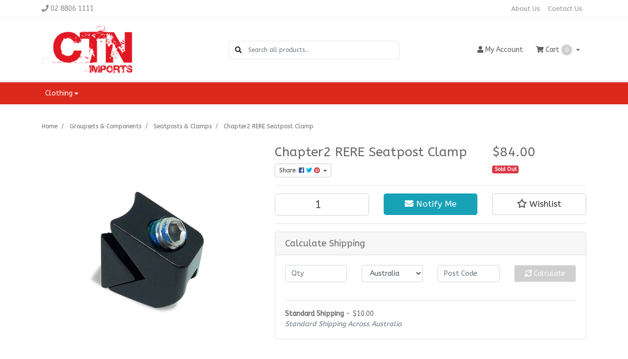

--- FILE ---
content_type: text/html; charset=utf-8
request_url: https://www.ctn.bike/chapter2-rere-seatpost-clamp
body_size: 28965
content:
<!DOCTYPE html>
<html lang="en">
<head itemscope itemtype="http://schema.org/WebSite">
	<meta http-equiv="Content-Type" content="text/html; charset=utf-8"/>
<meta http-equiv="x-ua-compatible" content="ie=edge">
<meta name="keywords" content="Chapter2,Chapter2 RERE Seatpost Clamp"/>
<meta name="description" content="Chapter2 RERE Seatpost Clamp - Chapter2"/>
<meta name="viewport" content="width=device-width, initial-scale=1, shrink-to-fit=no">
<meta name="csrf-token" content="b3d82e1de42574d650b2ab3a32af6f7eb1063a02,7992d5b873f87344d895e98f2ed501c3d823aea2,1768702873"/>
<meta property="og:image" content="https://www.ctn.bike/assets/full/100000SCSTD02.png?20260116052138"/>
<meta property="og:title" content="Chapter2 RERE Seatpost Clamp"/>
<meta property="og:site_name" content="CTN Bike"/>
<meta property="og:type" content="product"/>
<meta property="og:url" content="https://www.ctn.bike/chapter2-rere-seatpost-clamp"/>
<meta property="og:description" content="Chapter2 RERE Seatpost Clamp - Chapter2"/>
<title itemprop='name'>Chapter2 RERE Seatpost Clamp</title>
<link rel="canonical" href="https://www.ctn.bike/chapter2-rere-seatpost-clamp" itemprop="url"/>
<link rel="shortcut icon" href="/assets/favicon_logo.png?1736389079"/>
<!-- Maropost Assets -->
<link rel="dns-prefetch preconnect" href="//assets.netostatic.com">
<link rel="dns-prefetch" href="//use.fontawesome.com">
<link rel="dns-prefetch" href="//google-analytics.com">
<link rel="stylesheet" type="text/css" href="https://use.fontawesome.com/releases/v5.7.2/css/all.css" media="all"/>
<link rel="stylesheet" type="text/css" href="https://cdn.neto.com.au/assets/neto-cdn/jquery_ui/1.12.1/jquery-ui.min.css" media="all"/>
<!--[if lte IE 8]>
	<script type="text/javascript" src="https://cdn.neto.com.au/assets/neto-cdn/html5shiv/3.7.0/html5shiv.js"></script>
	<script type="text/javascript" src="https://cdn.neto.com.au/assets/neto-cdn/respond.js/1.3.0/respond.min.js"></script>
<![endif]-->
<!-- Begin: Script 92 -->
<script src="https://js.stripe.com/v3/"></script>
<!-- End: Script 92 -->


	<link rel="preload" href="/assets/themes/classic/css/app.css?1736389079" as="style">
	<link rel="preload" href="/assets/themes/classic/css/style.css?1736389079" as="style">
	<link class="theme-selector" rel="stylesheet" href="/assets/themes/classic/css/app.css?1736389079" media="all"/>
	<link rel="stylesheet" href="/assets/themes/classic/css/style.css?1736389079" media="all"/>
</head>

<body id="n_product" class="n_classic">
<a href="#main-content" class="sr-only sr-only-focusable">Skip to main content</a>

<header class="mb-4">
	<section class="header-topbar d-none d-md-block">
					<div class="container">
						<div class="row d-none d-sm-flex">
							<div class="col-12 d-flex justify-content-between align-items-center">
								<a href="tel:02 8806 1111"><span class="header-phone d-none d-lg-block mr-5"><i class="fa fa-phone"></i> 02 8806 1111</span></a><nav class="navbar navbar-default navbar-small navbar-expand-md p-0" role="navigation" aria-label="Main Menu">
									<div class="collapse navbar-collapse navbar-responsive-collapse">
										<ul class="navbar-nav justify-content-end"><li class="">
												<a href="/about-us/" class="nav-link ">About Us</a>
												</li><li class="">
												<a href="/form/contact-us/" class="nav-link ">Contact Us</a>
												</li></ul>
									</div>
								</nav>
							</div>
						</div>
					</div>
				</section>
	<section class="container py-3" aria-label="Header container">
		<div class="row align-items-center">
			<div class="d-block d-md-none col-3 col-sm-4">
				<button class="navbar-toggler btn btn-header" type="button" data-toggle="collapse" data-target="#navbarMainMenu" aria-controls="navbarMainMenu" aria-expanded="false" aria-label="Toggle navigation">
					<i class="fa fa-bars fa-lg" aria-hidden="true"></i>
				</button>
			</div>
			<div class="col-6 col-sm-4 col-xl-3 wrapper-logo text-center text-md-left">
				<a href="https://www.ctn.bike" title="CTN Bike">
					<img class="logo" src="/assets/website_logo.png?1736389079" alt="CTN Bike logo"/>
				</a>
			</div>
			<div class="d-block d-md-none col-3 col-sm-4 text-right">
				<a class="navbar-toggler btn btn-header d-sm-inline-block d-md-none" href="https://www.ctn.bike/_mycart?tkn=cart&ts=1768702873883587" aria-label="Shopping cart">
					<i class="fa fa-shopping-cart fa-lg" aria-hidden="true"></i>
					<span class="cart-count" rel="a2c_item_count">0</span>
				</a>
			</div>
			<div class="d-none d-md-block col-md-4 offset-xl-1">
				<div class="header-search pt-2 pt-md-0">
					<form name="productsearch" method="get" action="/" role="search" aria-label="Product search">
							<input type="hidden" name="rf" value="kw"/>
							<div class="input-group">
								<div class="input-group-append">
									<button type="submit" value="Search" class="btn" aria-label="Search site"><i class="fa fa-search" aria-hidden="true"></i></button>
								</div>
								<input class="form-control ajax_search border-0 pl-0" value="" id="name_search" autocomplete="off" name="kw" type="search" aria-label="Input search" placeholder="Search all products..."/>
							</div>
						</form>
					
				</div>
			</div>
			<div class="d-none d-md-flex col-md-4 justify-content-end">
				<a href="https://www.ctn.bike/_myacct" role="button" class="btn btn-header" aria-label="Account"><i class="fa fa-user"></i> <span class="d-none d-lg-inline">My </span> Account</a>
				<div id="header-cart">
					<button type="button" class="btn btn-header dropdown-toggle" data-toggle="dropdown" aria-haspopup="true" aria-expanded="false" aria-label="Shopping cart dropdown">
						<i class="fa fa-shopping-cart" aria-hidden="true"></i> Cart <span rel="a2c_item_count" class="cart-count">0</span>
					</button>
					<ul class="dropdown-menu dropdown-menu-right float-right">
						<li class="box" id="neto-dropdown">
							<div class="body" id="cartcontents"></div>
							<div class="footer"></div>
						</li>
					</ul>
				</div>
			</div>
		</div>
	</section>
	<section class="header-menu">
		<nav class="container navbar navbar-expand-md py-0">
			<div class="collapse navbar-collapse" id="navbarMainMenu">
				<div class="header-search d-block d-md-none mb-2">
					<form name="productsearch" method="get" action="/" role="search" aria-label="Product search">
							<input type="hidden" name="rf" value="kw"/>
							<div class="input-group">
								<div class="input-group-append">
									<button type="submit" value="Search" class="btn" aria-label="Search site"><i class="fa fa-search" aria-hidden="true"></i></button>
								</div>
								<input class="form-control ajax_search border-0 pl-0" value="" id="name_search" autocomplete="off" name="kw" type="search" aria-label="Input search" placeholder="Search all products..."/>
							</div>
						</form>
					
				</div>

				<ul class="lvl1 navbar-desktop navbar-nav navbar-default flex-wrap d-none d-md-flex" role="navigation" aria-label="Main menu"><li class="nav-item dropdown dropdown-hover">
									<a href="https://www.ctn.bike/clothing/" class="nav-link dropdown-toggle" role="button" data-toggle="dropdown" aria-haspopup="true" aria-expanded="false">Clothing</a>
									<ul class="lvl2 dropdown-menu mt-0">
										<li> 
									<a href="https://www.ctn.bike/clothing/bib-knicks-shorts/" class="nuhover dropdown-item">Bib Knicks & Shorts</a>
								</li>
							<li class="dropdown dropdown-hover"> 
									<a href="https://www.ctn.bike/clothing/gloves/" class="nuhover dropdown-item">Gloves</a>
									<ul class="lvl3 dropdown-menu dropdown-menu-horizontal">
										<li>
								<a class="dropdown-item pl-5 pl-sm-4" href="https://www.ctn.bike/clothing/gloves/gloves-short-finger/">Gloves - Short Finger</a>
							</li>
									</ul>
								</li>
							<li class="dropdown dropdown-hover"> 
									<a href="https://www.ctn.bike/clothing/jerseys/" class="nuhover dropdown-item">Jerseys</a>
									<ul class="lvl3 dropdown-menu dropdown-menu-horizontal">
										<li>
								<a class="dropdown-item pl-5 pl-sm-4" href="https://www.ctn.bike/clothing/jerseys/jersey-short-sleeve/">Jersey - Short Sleeve</a>
							</li>
									</ul>
								</li>
							<li> 
									<a href="https://www.ctn.bike/clothing/socks/" class="nuhover dropdown-item">Socks</a>
								</li>
							
									</ul>
								</li>
							</ul>
				<ul class="lvl1 navbar-mobile navbar-nav navbar-default flex-wrap d-md-none" role="navigation" aria-label="Main menu"><li class="nav-item">
									<a data-toggle="collapse" href="#mobMenu226" class="collapsed nav-link" role="button" aria-expanded="false" aria-controls="mobMenu226">Clothing</a>
									<ul id="mobMenu226" class="lvl2 collapse list-unstyled">
										<li class="nav-item">
									<a href="https://www.ctn.bike/clothing/bib-knicks-shorts/" class="nav-link">Bib Knicks & Shorts</a>
								</li>
							<li class="nav-item">
									<a data-toggle="collapse" data-parent="#mobMenu226" href="#mobMenu230" class="collapsed nav-link">Gloves</a>
									<ul id="mobMenu230" class="lvl3 collapse list-unstyled">
										<li class="nav-item">
								<a href="https://www.ctn.bike/clothing/gloves/gloves-short-finger/" class="nav-link">Gloves - Short Finger</a>
							</li>
									</ul>
								</li>
							<li class="nav-item">
									<a data-toggle="collapse" data-parent="#mobMenu226" href="#mobMenu228" class="collapsed nav-link">Jerseys</a>
									<ul id="mobMenu228" class="lvl3 collapse list-unstyled">
										<li class="nav-item">
								<a href="https://www.ctn.bike/clothing/jerseys/jersey-short-sleeve/" class="nav-link">Jersey - Short Sleeve</a>
							</li>
									</ul>
								</li>
							<li class="nav-item">
									<a href="https://www.ctn.bike/clothing/socks/" class="nav-link">Socks</a>
								</li>
							
									</ul>
								</li>
							</ul>
				</div>
		</nav>
	</section>
</header>
<div id="main-content" class="container" role="main">
	<div class="row">
<div class="col-12">
		<nav aria-label="breadcrumb">
					<ol class="breadcrumb" itemscope itemtype="http://schema.org/BreadcrumbList">
						<li class="breadcrumb-item" itemprop="itemListElement" itemscope itemtype="http://schema.org/ListItem">
							<a href="https://www.ctn.bike" itemprop="item"><span itemprop="name">Home</span></a>
							<meta itemprop="position" content="0" />
						</li><li class="breadcrumb-item" itemprop="itemListElement" itemscope itemtype="http://schema.org/ListItem">
							<a href="/groupsets-components/" itemprop="item"><span itemprop="name">Groupsets &amp; Components</span></a>
							<meta itemprop="position" content="1" />
						</li><li class="breadcrumb-item" itemprop="itemListElement" itemscope itemtype="http://schema.org/ListItem">
							<a href="/groupsets-components/seatposts-clamps/" itemprop="item"><span itemprop="name">Seatposts &amp; Clamps</span></a>
							<meta itemprop="position" content="2" />
						</li><li class="breadcrumb-item" itemprop="itemListElement" itemscope itemtype="http://schema.org/ListItem">
							<a href="/chapter2-rere-seatpost-clamp" itemprop="item"><span itemprop="name">Chapter2 RERE Seatpost Clamp</span></a>
							<meta itemprop="position" content="3" />
						</li></ol>
				</nav>

		<div itemscope itemtype="http://schema.org/Product">
			<div class="row">
				<section class="col-12 col-lg-5" role="contentinfo" aria-label="Product images">
					<!-- images template -->
					<div id="_jstl__images"><input type="hidden" id="_jstl__images_k0" value="template"/><input type="hidden" id="_jstl__images_v0" value="aW1hZ2Vz"/><input type="hidden" id="_jstl__images_k1" value="type"/><input type="hidden" id="_jstl__images_v1" value="aXRlbQ"/><input type="hidden" id="_jstl__images_k2" value="onreload"/><input type="hidden" id="_jstl__images_v2" value=""/><input type="hidden" id="_jstl__images_k3" value="content_id"/><input type="hidden" id="_jstl__images_v3" value="185"/><input type="hidden" id="_jstl__images_k4" value="sku"/><input type="hidden" id="_jstl__images_v4" value="100000SCSTD02"/><input type="hidden" id="_jstl__images_k5" value="preview"/><input type="hidden" id="_jstl__images_v5" value="y"/><div id="_jstl__images_r"><div class="main-image text-center mb-3">
	<a href="/assets/full/100000SCSTD02.png?20260116052138" data-lightbox="product-lightbox" data-title="Product main image" rel="product_images">
		<div class="zoom">
			<img src="/assets/full/100000SCSTD02.png?20260116052138" class="d-none" aria-hidden="true">
			<img src="/assets/thumbL/100000SCSTD02.png?20260116052138" rel="itmimg100000SCSTD02" alt="Product main image" border="0" id="main-image" itemprop="image">
		</div>
	</a>
</div>

<div class="row align-items-center">
	
</div></div></div>
				</section>
				<section class="col-12 col-lg-7" role="contentinfo" aria-label="Products information">
					<!-- header template -->
					<div id="_jstl__header"><input type="hidden" id="_jstl__header_k0" value="template"/><input type="hidden" id="_jstl__header_v0" value="aGVhZGVy"/><input type="hidden" id="_jstl__header_k1" value="type"/><input type="hidden" id="_jstl__header_v1" value="aXRlbQ"/><input type="hidden" id="_jstl__header_k2" value="preview"/><input type="hidden" id="_jstl__header_v2" value="y"/><input type="hidden" id="_jstl__header_k3" value="sku"/><input type="hidden" id="_jstl__header_v3" value="100000SCSTD02"/><input type="hidden" id="_jstl__header_k4" value="content_id"/><input type="hidden" id="_jstl__header_v4" value="185"/><input type="hidden" id="_jstl__header_k5" value="onreload"/><input type="hidden" id="_jstl__header_v5" value=""/><div id="_jstl__header_r"><div class="row">
	<meta itemprop="itemCondition" content="NewCondition">
	<meta itemprop="brand" content="Chapter2"/>
	<meta itemprop="sku" content="100000SCSTD02"/>
	<div class="wrapper-product-title col-sm-8">
		<h1 itemprop="name" aria-label="Product Name">
			Chapter2 RERE Seatpost Clamp
		</h1>
		<div id="_jstl__reviews"><input type="hidden" id="_jstl__reviews_k0" value="template"/><input type="hidden" id="_jstl__reviews_v0" value="cmV2aWV3cw"/><input type="hidden" id="_jstl__reviews_k1" value="type"/><input type="hidden" id="_jstl__reviews_v1" value="aXRlbQ"/><input type="hidden" id="_jstl__reviews_k2" value="onreload"/><input type="hidden" id="_jstl__reviews_v2" value=""/><input type="hidden" id="_jstl__reviews_k3" value="content_id"/><input type="hidden" id="_jstl__reviews_v3" value="185"/><input type="hidden" id="_jstl__reviews_k4" value="sku"/><input type="hidden" id="_jstl__reviews_v4" value="100000SCSTD02"/><div id="_jstl__reviews_r"></div></div>

		<div class="dropdown">
			<button class="btn btn-outline-secondary btn-sm dropdown-toggle" type="button" id="dropdownMenu100000SCSTD02" data-toggle="dropdown" aria-controls="shareDropdown100000SCSTD02" aria-label="Share product">
				Share: <i class="fab fa-facebook text-facebook" aria-hidden="true"></i>
				<i class="fab fa-twitter text-twitter" aria-hidden="true"></i>
				<i class="fab fa-pinterest text-pinterest" aria-hidden="true"></i>
				<span class="caret"></span>
			</button>
			<ul id="shareDropdown100000SCSTD02" class="dropdown-menu" aria-labelledby="dropdownMenu100000SCSTD02">
				<li><a class="dropdown-item js-social-share" href="//www.facebook.com/sharer/sharer.php?u=https%3A%2F%2Fwww.ctn.bike%2Fchapter2-rere-seatpost-clamp"><i class="fab fa-facebook text-facebook" aria-hidden="true"></i> Facebook</a></li>
				<li><a class="dropdown-item js-social-share" href="//twitter.com/intent/tweet/?text=Chapter2%20RERE%20Seatpost%20Clamp&amp;url=https%3A%2F%2Fwww.ctn.bike%2Fchapter2-rere-seatpost-clamp"><i class="fab fa-twitter text-twitter" aria-hidden="true"></i> Twitter</a></li>
				<li><a class="dropdown-item js-social-share" href="//www.pinterest.com/pin/create/button/?url=https%3A%2F%2Fwww.ctn.bike%2Fchapter2-rere-seatpost-clamp&amp;media=https%3A%2F%2Fwww.ctn.bike%2Fassets%2Ffull%2F100000SCSTD02.png%3F20260116052138&amp;description=Chapter2%20RERE%20Seatpost%20Clamp"><i class="fab fa-pinterest text-pinterest" aria-hidden="true"></i> Pinterest</a></li>
			</ul>
		</div>
	</div>
	<div itemprop="offers" itemscope itemtype="http://schema.org/Offer" class="wrapper-pricing col-sm-4">
			<link itemprop="url" href="https://www.ctn.bike/chapter2-rere-seatpost-clamp"/>
			<meta itemprop="priceCurrency" content="AUD">
			<div class="h1" itemprop="price" content="84" aria-label="Store Price">
					$84.00
				</div>
				
			<span itemprop="availability" content="http://schema.org/OutOfStock" class="badge badge-danger">Sold Out</span>
			</div>
	</div></div></div>
					<!-- child_products template -->
					<form autocomplete="off" class="variation-wrapper">
	
	
	
	</form>
					<!-- buying_options template -->
						<div id="_jstl__buying_options"><input type="hidden" id="_jstl__buying_options_k0" value="template"/><input type="hidden" id="_jstl__buying_options_v0" value="YnV5aW5nX29wdGlvbnM"/><input type="hidden" id="_jstl__buying_options_k1" value="type"/><input type="hidden" id="_jstl__buying_options_v1" value="aXRlbQ"/><input type="hidden" id="_jstl__buying_options_k2" value="preview"/><input type="hidden" id="_jstl__buying_options_v2" value="y"/><input type="hidden" id="_jstl__buying_options_k3" value="sku"/><input type="hidden" id="_jstl__buying_options_v3" value="100000SCSTD02"/><input type="hidden" id="_jstl__buying_options_k4" value="content_id"/><input type="hidden" id="_jstl__buying_options_v4" value="185"/><input type="hidden" id="_jstl__buying_options_k5" value="onreload"/><input type="hidden" id="_jstl__buying_options_v5" value=""/><div id="_jstl__buying_options_r"><div class="extra-options">
	
	<hr aria-hidden="true"/>

	

	
	
	
	
	<!-- Buying Options -->
	<form class="buying-options" autocomplete="off" role="form" aria-label="Product purchase form">
		<input type="hidden" id="modelU1jbR100000SCSTD02" name="model" value="Chapter2 RERE Seatpost Clamp">
		<input type="hidden" id="thumbU1jbR100000SCSTD02" name="thumb" value="/assets/thumb/100000SCSTD02.png?20260116052138">
		<input type="hidden" id="skuU1jbR100000SCSTD02" name="sku" value="100000SCSTD02">
		<div class="row btn-stack">
			<div class="col-12 col-md-4">
				<label class="sr-only" for="qtyU1jbR100000SCSTD02">Chapter2 RERE Seatpost Clamp quantity field</label>
				<input type="number" min="0" class="form-control qty form-control-lg" id="qtyU1jbR100000SCSTD02" name="qty" aria-label="Chapter2 RERE Seatpost Clamp quantity field" value="1" size="2"/>
			</div>
			<div class="col-12 col-md-4">
				<a href title="Notify Me When Chapter2 RERE Seatpost Clamp Is Back In Stock" class="btn btn-info btn-block btn-lg btn-ajax-loads" data-loading-text="<i class='fa fa-spinner fa-spin' style='font-size: 14px'></i>" data-toggle="modal" data-target="#notifymodal"><i class="fa fa-envelope" aria-hidden="true"></i> Notify Me</a>
				</div>
			<div class="col-12 col-md-4">
				<div class="product-wishlist">
						<span nloader-content-id="L7qY2kfAxlIXEXqPYkMab0H6Qa1gCEh2059MMxJA3HsCK2ZCpkkF0b64MVC-NCGzZ2-VrAxyTfyI6L8bLYAo9M" nloader-content="[base64]" nloader-data="[base64]"></span>
					</div>
				</div>
		</div>
	</form>
	<!-- shipping_calc template -->
		<hr/>
<section class="card" id="shipbox" role="contentinfo" aria-label="Calculate shipping">
	<div class="card-header"><h3 class="mb-0">Calculate Shipping</h3></div>
	<div class="card-body">
		<div class="row btn-stack">
			<!-- postcode search -->
				<div class="col-12 col-md-3">
					<input type="number" id="n_qty" name="n_qty" value="" min="1" class="form-control" placeholder="Qty" aria-label="qty">
				</div>
				<div class="col-12 col-md-3">
					<select id="ship_country" class="form-control" aria-label="Country">
						<option value="AU" selected>Australia</option><option value="AF" >Afghanistan</option><option value="AX" >Aland Islands</option><option value="AL" >Albania</option><option value="DZ" >Algeria</option><option value="AS" >American Samoa</option><option value="AD" >Andorra</option><option value="AO" >Angola</option><option value="AI" >Anguilla</option><option value="AQ" >Antarctica</option><option value="AG" >Antigua and Barbuda</option><option value="AR" >Argentina</option><option value="AM" >Armenia</option><option value="AW" >Aruba</option><option value="AT" >Austria</option><option value="AZ" >Azerbaijan</option><option value="BS" >Bahamas</option><option value="BH" >Bahrain</option><option value="BD" >Bangladesh</option><option value="BB" >Barbados</option><option value="BY" >Belarus</option><option value="BE" >Belgium</option><option value="BZ" >Belize</option><option value="BJ" >Benin</option><option value="BM" >Bermuda</option><option value="BT" >Bhutan</option><option value="BO" >Bolivia, Plurinational State of</option><option value="BQ" >Bonaire, Sint Eustatius and Saba</option><option value="BA" >Bosnia and Herzegovina</option><option value="BW" >Botswana</option><option value="BV" >Bouvet Island</option><option value="BR" >Brazil</option><option value="IO" >British Indian Ocean Territory</option><option value="BN" >Brunei Darussalam</option><option value="BG" >Bulgaria</option><option value="BF" >Burkina Faso</option><option value="BI" >Burundi</option><option value="KH" >Cambodia</option><option value="CM" >Cameroon</option><option value="CA" >Canada</option><option value="CV" >Cape Verde</option><option value="KY" >Cayman Islands</option><option value="CF" >Central African Republic</option><option value="TD" >Chad</option><option value="CL" >Chile</option><option value="CN" >China</option><option value="CX" >Christmas Island</option><option value="CC" >Cocos (Keeling) Islands</option><option value="CO" >Colombia</option><option value="KM" >Comoros</option><option value="CG" >Congo</option><option value="CD" >Congo, the Democratic Republic of the</option><option value="CK" >Cook Islands</option><option value="CR" >Costa Rica</option><option value="CI" >Cote d'Ivoire</option><option value="HR" >Croatia</option><option value="CU" >Cuba</option><option value="CW" >Curaçao</option><option value="CY" >Cyprus</option><option value="CZ" >Czech Republic</option><option value="DK" >Denmark</option><option value="DJ" >Djibouti</option><option value="DM" >Dominica</option><option value="DO" >Dominican Republic</option><option value="EC" >Ecuador</option><option value="EG" >Egypt</option><option value="SV" >El Salvador</option><option value="GQ" >Equatorial Guinea</option><option value="ER" >Eritrea</option><option value="EE" >Estonia</option><option value="SZ" >Eswatini, Kingdom of</option><option value="ET" >Ethiopia</option><option value="FK" >Falkland Islands (Malvinas)</option><option value="FO" >Faroe Islands</option><option value="FJ" >Fiji</option><option value="FI" >Finland</option><option value="FR" >France</option><option value="GF" >French Guiana</option><option value="PF" >French Polynesia</option><option value="TF" >French Southern Territories</option><option value="GA" >Gabon</option><option value="GM" >Gambia</option><option value="GE" >Georgia</option><option value="DE" >Germany</option><option value="GH" >Ghana</option><option value="GI" >Gibraltar</option><option value="GR" >Greece</option><option value="GL" >Greenland</option><option value="GD" >Grenada</option><option value="GP" >Guadeloupe</option><option value="GU" >Guam</option><option value="GT" >Guatemala</option><option value="GG" >Guernsey</option><option value="GN" >Guinea</option><option value="GW" >Guinea-Bissau</option><option value="GY" >Guyana</option><option value="HT" >Haiti</option><option value="HM" >Heard Island and McDonald Islands</option><option value="VA" >Holy See (Vatican City State)</option><option value="HN" >Honduras</option><option value="HK" >Hong Kong</option><option value="HU" >Hungary</option><option value="IS" >Iceland</option><option value="IN" >India</option><option value="ID" >Indonesia</option><option value="IR" >Iran, Islamic Republic of</option><option value="IQ" >Iraq</option><option value="IE" >Ireland</option><option value="IM" >Isle of Man</option><option value="IL" >Israel</option><option value="IT" >Italy</option><option value="JM" >Jamaica</option><option value="JP" >Japan</option><option value="JE" >Jersey</option><option value="JO" >Jordan</option><option value="KZ" >Kazakhstan</option><option value="KE" >Kenya</option><option value="KI" >Kiribati</option><option value="KP" >Korea, Democratic People's Republic of</option><option value="KR" >Korea, Republic of</option><option value="XK" >Kosovo</option><option value="KW" >Kuwait</option><option value="KG" >Kyrgyzstan</option><option value="LA" >Lao People's Democratic Republic</option><option value="LV" >Latvia</option><option value="LB" >Lebanon</option><option value="LS" >Lesotho</option><option value="LR" >Liberia</option><option value="LY" >Libya</option><option value="LI" >Liechtenstein</option><option value="LT" >Lithuania</option><option value="LU" >Luxembourg</option><option value="MO" >Macao</option><option value="MG" >Madagascar</option><option value="MW" >Malawi</option><option value="MY" >Malaysia</option><option value="MV" >Maldives</option><option value="ML" >Mali</option><option value="MT" >Malta</option><option value="MH" >Marshall Islands</option><option value="MQ" >Martinique</option><option value="MR" >Mauritania</option><option value="MU" >Mauritius</option><option value="YT" >Mayotte</option><option value="MX" >Mexico</option><option value="FM" >Micronesia, Federated States of</option><option value="MD" >Moldova, Republic of</option><option value="MC" >Monaco</option><option value="MN" >Mongolia</option><option value="ME" >Montenegro</option><option value="MS" >Montserrat</option><option value="MA" >Morocco</option><option value="MZ" >Mozambique</option><option value="MM" >Myanmar</option><option value="NA" >Namibia</option><option value="NR" >Nauru</option><option value="NP" >Nepal</option><option value="NL" >Netherlands</option><option value="NC" >New Caledonia</option><option value="NZ" >New Zealand</option><option value="NI" >Nicaragua</option><option value="NE" >Niger</option><option value="NG" >Nigeria</option><option value="NU" >Niue</option><option value="NF" >Norfolk Island</option><option value="MK" >North Macedonia, Republic of</option><option value="MP" >Northern Mariana Islands</option><option value="NO" >Norway</option><option value="OM" >Oman</option><option value="PK" >Pakistan</option><option value="PW" >Palau</option><option value="PS" >Palestine, State of</option><option value="PA" >Panama</option><option value="PG" >Papua New Guinea</option><option value="PY" >Paraguay</option><option value="PE" >Peru</option><option value="PH" >Philippines</option><option value="PN" >Pitcairn</option><option value="PL" >Poland</option><option value="PT" >Portugal</option><option value="PR" >Puerto Rico</option><option value="QA" >Qatar</option><option value="RE" >Reunion</option><option value="RO" >Romania</option><option value="RU" >Russian Federation</option><option value="RW" >Rwanda</option><option value="BL" >Saint Barthélemy</option><option value="SH" >Saint Helena, Ascension and Tristan da Cunha</option><option value="KN" >Saint Kitts and Nevis</option><option value="LC" >Saint Lucia</option><option value="MF" >Saint Martin (French part)</option><option value="PM" >Saint Pierre and Miquelon</option><option value="VC" >Saint Vincent and the Grenadines</option><option value="WS" >Samoa</option><option value="SM" >San Marino</option><option value="ST" >Sao Tome and Principe</option><option value="SA" >Saudi Arabia</option><option value="SN" >Senegal</option><option value="RS" >Serbia</option><option value="SC" >Seychelles</option><option value="SL" >Sierra Leone</option><option value="SG" >Singapore</option><option value="SX" >Sint Maarten (Dutch part)</option><option value="SK" >Slovakia</option><option value="SI" >Slovenia</option><option value="SB" >Solomon Islands</option><option value="SO" >Somalia</option><option value="ZA" >South Africa</option><option value="GS" >South Georgia and the South Sandwich Islands</option><option value="SS" >South Sudan</option><option value="ES" >Spain</option><option value="LK" >Sri Lanka</option><option value="SD" >Sudan</option><option value="SR" >Suriname</option><option value="SJ" >Svalbard and Jan Mayen</option><option value="SE" >Sweden</option><option value="CH" >Switzerland</option><option value="SY" >Syrian Arab Republic</option><option value="TW" >Taiwan</option><option value="TJ" >Tajikistan</option><option value="TZ" >Tanzania, United Republic of</option><option value="TH" >Thailand</option><option value="TL" >Timor-Leste</option><option value="TG" >Togo</option><option value="TK" >Tokelau</option><option value="TO" >Tonga</option><option value="TT" >Trinidad and Tobago</option><option value="TN" >Tunisia</option><option value="TR" >Turkey</option><option value="TM" >Turkmenistan</option><option value="TC" >Turks and Caicos Islands</option><option value="TV" >Tuvalu</option><option value="UG" >Uganda</option><option value="UA" >Ukraine</option><option value="AE" >United Arab Emirates</option><option value="GB" >United Kingdom</option><option value="US" >United States</option><option value="UM" >United States Minor Outlying Islands</option><option value="UY" >Uruguay</option><option value="UZ" >Uzbekistan</option><option value="VU" >Vanuatu</option><option value="VE" >Venezuela, Bolivarian Republic of</option><option value="VN" >Vietnam</option><option value="VG" >Virgin Islands, British</option><option value="VI" >Virgin Islands, U.S.</option><option value="WF" >Wallis and Futuna</option><option value="EH" >Western Sahara</option><option value="YE" >Yemen</option><option value="ZM" >Zambia</option><option value="ZW" >Zimbabwe</option>
					</select>
				</div>
				<div class="col-12 col-md-3">
					<input type="text" id="ship_zip" name="ship_zip" value="" size="5" class="form-control" placeholder="Post Code" aria-label="Post code">
				</div>
				<div class="col-12 col-md-3">
					<button type="button" class="btn btn-block btn-primary btn-loads" data-loading-text="<i class='fa fa-sync fa-spin' style='font-size: 14px'></i>" title="Calculate" 
						onClick="$.load_ajax_template('_buying_options', {'showloading': '1', 'sku': '100000SCSTD02', 'qty': $('#n_qty').val(), 'ship_zip': $('#ship_zip').val(), 'ship_country': $('#ship_country').val()});">
						<i class="fa fa-sync" aria-hidden="true"></i> Calculate
					</button>
				</div>
			</div>
		<br />
				<div role="alert" aria-atomic="true" aria-label="Shipping results"><div role="group" aria-label="Shipping method option">
				<hr aria-hidden="true"/>
				<strong>Standard Shipping</strong> - $10.00 <br />
				<i class="text-muted">Standard Shipping Across Australia</i>
				</div></div>
	</div>
</section>
	</div>

<!-- Out of stock modal -->
<div class="modal fade notifymodal" id="notifymodal">
	<div class="modal-dialog">
		<div class="modal-content">
			<div class="modal-header">
				<h4 class="modal-title">Notify me when back in stock</h4>
			</div>
			<div class="modal-body">
				<div class="form-group">
					<label>Your Name</label>
					<input placeholder="Jane Smith" name="from_name" id="from_name" type="text" class="form-control" value="">
				</div>
				<div class="form-group">
					<label>Your Email Address</label>
					<input placeholder="jane.smith@test.com.au" name="from" id="from" type="email" class="form-control" value="">
				</div>
				<div class="checkbox">
					<label>
						<input type="checkbox" value="y" class="terms_box" required/>
						I have read and agree to
						<a href="#" data-toggle="modal" data-target="#termsModal">Terms &amp; Conditions</a> and
						<a href="#" data-toggle="modal" data-target="#privacyModal">Privacy Policy</a>.
					</label>
					<span class="help-block hidden">Please tick this box to proceed.</span>
				</div>
			</div>
			<div class="modal-footer">
				<input class="btn btn-default" type="button" data-dismiss="modal" value="Cancel">
				<input class="btn btn-success js-notifymodal-in-stock" data-sku="100000SCSTD02" type="button" value="Save My Details">
			</div>
		</div>
	</div>
</div></div></div>
					</section>
			</div>

			<div class="row mt-4">
				
				
				<div class="col-12">
					<!-- product_information template -->
					<div class="tabbable">
	<ul class="nav nav-tabs" role="tablist">
		<li class="nav-item" id="tabDescription" role="tab" aria-controls="description" aria-selected="true">
			<a class="nav-link active" href="#description" data-toggle="tab">Description</a>
		</li>
		<li class="nav-item" id="tabSpecifications" role="tab" aria-controls="specifications" aria-selected="false">
			<a class="nav-link" href="#specifications" data-toggle="tab">Specifications</a>
		</li>
		<li class="nav-item" id="tabReviews" role="tab" aria-controls="reviews" aria-selected="false">
				<a class="nav-link reviews" href="#reviews" data-toggle="tab">
					Reviews
					<i class="far fa-star" aria-hidden="true"></i>
					<i class="far fa-star" aria-hidden="true"></i>
					<i class="far fa-star" aria-hidden="true"></i>
					<i class="far fa-star" aria-hidden="true"></i>
					<i class="far fa-star" aria-hidden="true"></i>
					</a>
			</li>
		</ul>
	<div class="tab-content pt-3">
		<div class="tab-pane active" id="description" role="tabpanel" aria-labelledby="tabDescription">
			<div class="card">
				<div class="card-header py-1 px-2" id="headingDescription">
					<h5 class="mb-0">
						<button class="btn btn-link btn-block text-left" type="button" data-toggle="collapse" data-target="#accordionDescription" aria-expanded="true" aria-controls="accordionDescription">
							Description
						</button>
					</h5>
				</div>
				<div id="accordionDescription" class="collapse" aria-labelledby="headingDescription">
					<div class="card-body p-md-0">
						<section class="productdetails n-responsive-content" aria-label="Product Description">
							<p>CNC Seatclamp for RERE Frameset</p>

						</section>
					</div>
				</div>
			</div>
		</div>
		<div class="tab-pane" id="specifications" role="tabpanel" aria-labelledby="tabSpecifications">
			<div class="card">
				<div class="card-header py-1 px-2" id="headingSpecificatoin">
					<h5 class="mb-0">
						<button class="btn btn-link btn-block text-left" type="button" data-toggle="collapse" data-target="#accordionSpecifications" aria-expanded="true" aria-controls="accordionSpecifications">
							Specifications
						</button>
					</h5>
				</div>
				<div id="accordionSpecifications" class="collapse" aria-labelledby="headingSpecificatoin">
					<div class="card-body p-md-0">
						<table class="table">
							<tbody>
								<tr>
									<td><strong>SKU</strong></td>
									<td>100000SCSTD02</td>
								</tr>
								<tr>
										<td><strong>Brand</strong></td>
										<td>Chapter2</td>
									</tr>
								</tbody>
						</table>
					</div>
				</div>
			</div>
		</div>
		<div class="tab-pane" id="reviews" role="tabpanel" aria-labelledby="tabReviews">
				<div class="card">
					<div class="card-header py-1 px-2" id="headingReviews">
						<h5 class="mb-0">
							<button class="btn btn-link btn-block text-left" type="button" data-toggle="collapse" data-target="#accordionReviews" aria-expanded="true" aria-controls="accordionReviews">
								Reviews
								<i class="far fa-star" aria-hidden="true"></i>
								<i class="far fa-star" aria-hidden="true"></i>
								<i class="far fa-star" aria-hidden="true"></i>
								<i class="far fa-star" aria-hidden="true"></i>
								<i class="far fa-star" aria-hidden="true"></i>
								</button>
						</h5>
					</div>
					<div id="accordionReviews" class="collapse" aria-labelledby="headingReviews">
						<div class="card-body p-md-0">
							
							<h4>Be The First To Review This Product!</h4>
								<p>Help other CTN Bike users shop smarter by writing reviews for products you have purchased.</p>
								<p><a class="btn btn-default" href="https://www.ctn.bike/_myacct/write_review?item=100000SCSTD02"><i class="far fa-edit"></i> Write a product review</a></p>
							</div>
					</div>
				</div>
			</div><!--/.tab-pane-->
		</div><!--/.tab-content-->
</div><!--/.tabbable-->
					<hr aria-hidden="true"/>
				</div>
			</div>
		</div>

		<div class="row mt-4">
			
			
			
			<!-- Products from the same category -->
					<div class="col-12 mb-4">
						<h3 class="h2 mb-3">More From This Category</h3>
						<div class="row products-row"><article class="col-6 col-sm-6 col-lg-4 col-xl-3 pb-3 text-center" role="article" aria-label="Product thumbnail">
		<div class="card thumbnail card-body" itemscope itemtype="http://schema.org/Product">
			<meta itemprop="brand" content="Chapter2"/>
			<meta itemprop="mpn" content="100000SCSTD03"/>
			<a href="https://www.ctn.bike/chapter2-huru-seatpost-clamp" class="thumbnail-image pb-2">
				<img src="/assets/thumb/100000SCSTD03.png?20251224021936" itemprop="image" class="product-image img-fluid" alt="Chapter2 HURU Seatpost Clamp" rel="itmimg100000SCSTD03">
			</a>
			<p class="card-title h4" itemprop="name"><a href="https://www.ctn.bike/chapter2-huru-seatpost-clamp">Chapter2 HURU Seatpost Clamp</a></p>
			<p class="price mb-0" itemprop="offers" itemscope itemtype="http://schema.org/Offer" aria-label="Chapter2 HURU Seatpost Clamp price">
				<span itemprop="price" content="79">$79.00</span>
				<meta itemprop="priceCurrency" content="AUD">
			</p>
			<!-- Purchase Logic -->
			<form class="buying-options mt-1 d-none">
				<input type="hidden" id="skuvgi3V100000SCSTD03" name="skuvgi3V100000SCSTD03" value="100000SCSTD03">
				<input type="hidden" id="modelvgi3V100000SCSTD03" name="modelvgi3V100000SCSTD03" value="Chapter2 HURU Seatpost Clamp">
				<input type="hidden" id="thumbvgi3V100000SCSTD03" name="thumbvgi3V100000SCSTD03" value="/assets/thumb/100000SCSTD03.png?20251224021936">
				<input type="hidden" id="qtyvgi3V100000SCSTD03" name="qtyvgi3V100000SCSTD03" value="1" class="input-tiny">
				<a class="notify_popup btn btn-outline-secondary btn-loads" href="https://www.ctn.bike/chapter2-huru-seatpost-clamp" title="Notify Me When Chapter2 HURU Seatpost Clamp Is Back In Stock" data-loading-text="<i class='fa fa-spinner fa-spin' style='font-size: 14px'></i>">Out Of Stock</a>
				</form>
			<!-- /Purchase Logic -->
			<div class="savings-container">
				<span class="badge badge-dark">Sold Out</span> 
				</div>
		</div>
	</article>
<article class="col-6 col-sm-6 col-lg-4 col-xl-3 pb-3 text-center" role="article" aria-label="Product thumbnail">
		<div class="card thumbnail card-body" itemscope itemtype="http://schema.org/Product">
			<meta itemprop="brand" content="Chapter2"/>
			<meta itemprop="mpn" content="100000SDSTD0_"/>
			<a href="https://www.ctn.bike/chapter2-tere-rere-saddle-rail-clamp" class="thumbnail-image pb-2">
				<img src="/assets/thumb/100000SDSTD0_.png?20251226051852" itemprop="image" class="product-image img-fluid" alt="Chapter2 Tere/Rere Saddle Rail Clamp" rel="itmimg100000SDSTD0_">
			</a>
			<p class="card-title h4" itemprop="name"><a href="https://www.ctn.bike/chapter2-tere-rere-saddle-rail-clamp">Chapter2 Tere/Rere Saddle Rail Clamp</a></p>
			<p class="price mb-0" itemprop="offers" itemscope itemtype="http://schema.org/Offer" aria-label="Chapter2 Tere/Rere Saddle Rail Clamp price">
				From&nbsp;<span itemprop="price" content="92">$92.00</span>
				<meta itemprop="priceCurrency" content="AUD">
			</p>
			<!-- Purchase Logic -->
			<form class="buying-options mt-1 d-none">
				<input type="hidden" id="skuXND6N100000SDSTD0_" name="skuXND6N100000SDSTD0_" value="100000SDSTD0_">
				<input type="hidden" id="modelXND6N100000SDSTD0_" name="modelXND6N100000SDSTD0_" value="Chapter2 Tere/Rere Saddle Rail Clamp">
				<input type="hidden" id="thumbXND6N100000SDSTD0_" name="thumbXND6N100000SDSTD0_" value="/assets/thumb/100000SDSTD0_.png?20251226051852">
				<input type="hidden" id="qtyXND6N100000SDSTD0_" name="qtyXND6N100000SDSTD0_" value="1" class="input-tiny">
				<a href="https://www.ctn.bike/chapter2-tere-rere-saddle-rail-clamp" title="View Chapter2 Tere/Rere Saddle Rail Clamp Buying Options" class="btn btn-primary btn-loads" data-loading-text="<i class='fa fa-spinner fa-spin' style='font-size: 14px'></i>">See Options</a>
				</form>
			<!-- /Purchase Logic -->
			<div class="savings-container">
				</div>
		</div>
	</article>
<article class="col-6 col-sm-6 col-lg-4 col-xl-3 pb-3 text-center" role="article" aria-label="Product thumbnail">
		<div class="card thumbnail card-body" itemscope itemtype="http://schema.org/Product">
			<meta itemprop="brand" content="Chapter2"/>
			<meta itemprop="mpn" content="100040SPSTDMB"/>
			<a href="https://www.ctn.bike/chapter2-huru-seatpost-matt-black-0mm-setback" class="thumbnail-image pb-2">
				<img src="/assets/thumb/100040SPSTDMB.png?20251226050804" itemprop="image" class="product-image img-fluid" alt="Chapter2 Huru Seatpost, Matt Black - 0mm Setback" rel="itmimg100040SPSTDMB">
			</a>
			<p class="card-title h4" itemprop="name"><a href="https://www.ctn.bike/chapter2-huru-seatpost-matt-black-0mm-setback">Chapter2 Huru Seatpost, Matt Black - 0mm Setback</a></p>
			<p class="price mb-0" itemprop="offers" itemscope itemtype="http://schema.org/Offer" aria-label="Chapter2 Huru Seatpost, Matt Black - 0mm Setback price">
				<span itemprop="price" content="270">$270.00</span>
				<meta itemprop="priceCurrency" content="AUD">
			</p>
			<!-- Purchase Logic -->
			<form class="buying-options mt-1 d-none">
				<input type="hidden" id="skuTTset100040SPSTDMB" name="skuTTset100040SPSTDMB" value="100040SPSTDMB">
				<input type="hidden" id="modelTTset100040SPSTDMB" name="modelTTset100040SPSTDMB" value="Chapter2 Huru Seatpost, Matt Black - 0mm Setback">
				<input type="hidden" id="thumbTTset100040SPSTDMB" name="thumbTTset100040SPSTDMB" value="/assets/thumb/100040SPSTDMB.png?20251226050804">
				<input type="hidden" id="qtyTTset100040SPSTDMB" name="qtyTTset100040SPSTDMB" value="1" class="input-tiny">
				<a class="notify_popup btn btn-outline-secondary btn-loads" href="https://www.ctn.bike/chapter2-huru-seatpost-matt-black-0mm-setback" title="Notify Me When Chapter2 Huru Seatpost, Matt Black - 0mm Setback Is Back In Stock" data-loading-text="<i class='fa fa-spinner fa-spin' style='font-size: 14px'></i>">Out Of Stock</a>
				</form>
			<!-- /Purchase Logic -->
			<div class="savings-container">
				<span class="badge badge-dark">Sold Out</span> 
				</div>
		</div>
	</article>
<article class="col-6 col-sm-6 col-lg-4 col-xl-3 pb-3 text-center" role="article" aria-label="Product thumbnail">
		<div class="card thumbnail card-body" itemscope itemtype="http://schema.org/Product">
			<meta itemprop="brand" content="Chapter2"/>
			<meta itemprop="mpn" content="100080SPMB"/>
			<a href="https://www.ctn.bike/chapter2-toa-koko-seatpost" class="thumbnail-image pb-2">
				<img src="/assets/thumb/100080SPMB.png?20260118060626" itemprop="image" class="product-image img-fluid" alt="Chapter2 TOA/KOKO Seatpost" rel="itmimg100080SPMB">
			</a>
			<p class="card-title h4" itemprop="name"><a href="https://www.ctn.bike/chapter2-toa-koko-seatpost">Chapter2 TOA/KOKO Seatpost</a></p>
			<p class="price mb-0" itemprop="offers" itemscope itemtype="http://schema.org/Offer" aria-label="Chapter2 TOA/KOKO Seatpost price">
				From&nbsp;<span itemprop="price" content="249">$249.00</span>
				<meta itemprop="priceCurrency" content="AUD">
			</p>
			<!-- Purchase Logic -->
			<form class="buying-options mt-1 d-none">
				<input type="hidden" id="skuUu4yo100080SPMB" name="skuUu4yo100080SPMB" value="100080SPMB">
				<input type="hidden" id="modelUu4yo100080SPMB" name="modelUu4yo100080SPMB" value="Chapter2 TOA/KOKO Seatpost">
				<input type="hidden" id="thumbUu4yo100080SPMB" name="thumbUu4yo100080SPMB" value="/assets/thumb/100080SPMB.png?20260118060626">
				<input type="hidden" id="qtyUu4yo100080SPMB" name="qtyUu4yo100080SPMB" value="1" class="input-tiny">
				<a href="https://www.ctn.bike/chapter2-toa-koko-seatpost" title="View Chapter2 TOA/KOKO Seatpost Buying Options" class="btn btn-primary btn-loads" data-loading-text="<i class='fa fa-spinner fa-spin' style='font-size: 14px'></i>">See Options</a>
				</form>
			<!-- /Purchase Logic -->
			<div class="savings-container">
				</div>
		</div>
	</article>
<article class="col-6 col-sm-6 col-lg-4 col-xl-3 pb-3 text-center" role="article" aria-label="Product thumbnail">
		<div class="card thumbnail card-body" itemscope itemtype="http://schema.org/Product">
			<meta itemprop="brand" content="Chapter2"/>
			<meta itemprop="mpn" content="100000SCSTD04"/>
			<a href="https://www.ctn.bike/chapter2-ao-seatpost-clamp" class="thumbnail-image pb-2">
				<img src="/assets/thumb/100000SCSTD04.png?20251219233340" itemprop="image" class="product-image img-fluid" alt="Chapter2 AO Seatpost Clamp" rel="itmimg100000SCSTD04">
			</a>
			<p class="card-title h4" itemprop="name"><a href="https://www.ctn.bike/chapter2-ao-seatpost-clamp">Chapter2 AO Seatpost Clamp</a></p>
			<p class="price mb-0" itemprop="offers" itemscope itemtype="http://schema.org/Offer" aria-label="Chapter2 AO Seatpost Clamp price">
				<span itemprop="price" content="44">$44.00</span>
				<meta itemprop="priceCurrency" content="AUD">
			</p>
			<!-- Purchase Logic -->
			<form class="buying-options mt-1 d-none">
				<input type="hidden" id="sku5Xh82100000SCSTD04" name="sku5Xh82100000SCSTD04" value="100000SCSTD04">
				<input type="hidden" id="model5Xh82100000SCSTD04" name="model5Xh82100000SCSTD04" value="Chapter2 AO Seatpost Clamp">
				<input type="hidden" id="thumb5Xh82100000SCSTD04" name="thumb5Xh82100000SCSTD04" value="/assets/thumb/100000SCSTD04.png?20251219233340">
				<input type="hidden" id="qty5Xh82100000SCSTD04" name="qty5Xh82100000SCSTD04" value="1" class="input-tiny">
				<a class="notify_popup btn btn-outline-secondary btn-loads" href="https://www.ctn.bike/chapter2-ao-seatpost-clamp" title="Notify Me When Chapter2 AO Seatpost Clamp Is Back In Stock" data-loading-text="<i class='fa fa-spinner fa-spin' style='font-size: 14px'></i>">Out Of Stock</a>
				</form>
			<!-- /Purchase Logic -->
			<div class="savings-container">
				<span class="badge badge-dark">Sold Out</span> 
				</div>
		</div>
	</article>
<article class="col-6 col-sm-6 col-lg-4 col-xl-3 pb-3 text-center" role="article" aria-label="Product thumbnail">
		<div class="card thumbnail card-body" itemscope itemtype="http://schema.org/Product">
			<meta itemprop="brand" content="Chapter2"/>
			<meta itemprop="mpn" content="100000SCSTD05"/>
			<a href="https://www.ctn.bike/chapter2-toa-seatpost-clamp" class="thumbnail-image pb-2">
				<img src="/assets/thumb/100000SCSTD05.png?20251223233317" itemprop="image" class="product-image img-fluid" alt="Chapter2 TOA Seatpost Clamp" rel="itmimg100000SCSTD05">
			</a>
			<p class="card-title h4" itemprop="name"><a href="https://www.ctn.bike/chapter2-toa-seatpost-clamp">Chapter2 TOA Seatpost Clamp</a></p>
			<p class="price mb-0" itemprop="offers" itemscope itemtype="http://schema.org/Offer" aria-label="Chapter2 TOA Seatpost Clamp price">
				<span itemprop="price" content="79">$79.00</span>
				<meta itemprop="priceCurrency" content="AUD">
			</p>
			<!-- Purchase Logic -->
			<form class="buying-options mt-1 d-none">
				<input type="hidden" id="skuJ4lBQ100000SCSTD05" name="skuJ4lBQ100000SCSTD05" value="100000SCSTD05">
				<input type="hidden" id="modelJ4lBQ100000SCSTD05" name="modelJ4lBQ100000SCSTD05" value="Chapter2 TOA Seatpost Clamp">
				<input type="hidden" id="thumbJ4lBQ100000SCSTD05" name="thumbJ4lBQ100000SCSTD05" value="/assets/thumb/100000SCSTD05.png?20251223233317">
				<input type="hidden" id="qtyJ4lBQ100000SCSTD05" name="qtyJ4lBQ100000SCSTD05" value="1" class="input-tiny">
				<a class="notify_popup btn btn-outline-secondary btn-loads" href="https://www.ctn.bike/chapter2-toa-seatpost-clamp" title="Notify Me When Chapter2 TOA Seatpost Clamp Is Back In Stock" data-loading-text="<i class='fa fa-spinner fa-spin' style='font-size: 14px'></i>">Out Of Stock</a>
				</form>
			<!-- /Purchase Logic -->
			<div class="savings-container">
				<span class="badge badge-dark">Sold Out</span> 
				</div>
		</div>
	</article>
<article class="col-6 col-sm-6 col-lg-4 col-xl-3 pb-3 text-center" role="article" aria-label="Product thumbnail">
		<div class="card thumbnail card-body" itemscope itemtype="http://schema.org/Product">
			<meta itemprop="brand" content="Chapter2"/>
			<meta itemprop="mpn" content="100010SP___MB"/>
			<a href="https://www.ctn.bike/chapter2-tere-seatpost-matt-black" class="thumbnail-image pb-2">
				<img src="/assets/thumb/100010SP___MB.png?20251220234816" itemprop="image" class="product-image img-fluid" alt="Chapter2 Tere Seatpost, Matt Black" rel="itmimg100010SP___MB">
			</a>
			<p class="card-title h4" itemprop="name"><a href="https://www.ctn.bike/chapter2-tere-seatpost-matt-black">Chapter2 Tere Seatpost, Matt Black</a></p>
			<p class="price mb-0" itemprop="offers" itemscope itemtype="http://schema.org/Offer" aria-label="Chapter2 Tere Seatpost, Matt Black price">
				From&nbsp;<span itemprop="price" content="209">$209.00</span>
				<meta itemprop="priceCurrency" content="AUD">
			</p>
			<!-- Purchase Logic -->
			<form class="buying-options mt-1 d-none">
				<input type="hidden" id="skuplc4k100010SP___MB" name="skuplc4k100010SP___MB" value="100010SP___MB">
				<input type="hidden" id="modelplc4k100010SP___MB" name="modelplc4k100010SP___MB" value="Chapter2 Tere Seatpost, Matt Black">
				<input type="hidden" id="thumbplc4k100010SP___MB" name="thumbplc4k100010SP___MB" value="/assets/thumb/100010SP___MB.png?20251220234816">
				<input type="hidden" id="qtyplc4k100010SP___MB" name="qtyplc4k100010SP___MB" value="1" class="input-tiny">
				<a href="https://www.ctn.bike/chapter2-tere-seatpost-matt-black" title="View Chapter2 Tere Seatpost, Matt Black Buying Options" class="btn btn-primary btn-loads" data-loading-text="<i class='fa fa-spinner fa-spin' style='font-size: 14px'></i>">See Options</a>
				</form>
			<!-- /Purchase Logic -->
			<div class="savings-container">
				<span class="badge badge-dark">Sold Out</span> 
				</div>
		</div>
	</article>
<article class="col-6 col-sm-6 col-lg-4 col-xl-3 pb-3 text-center" role="article" aria-label="Product thumbnail">
		<div class="card thumbnail card-body" itemscope itemtype="http://schema.org/Product">
			<meta itemprop="brand" content="Chapter2"/>
			<meta itemprop="mpn" content="100000SCSTD01"/>
			<a href="https://www.ctn.bike/chapter2-tere-seatpost-clamp" class="thumbnail-image pb-2">
				<img src="/assets/thumb/100000SCSTD01.png?20251224021909" itemprop="image" class="product-image img-fluid" alt="Chapter2 TERE Seatpost Clamp" rel="itmimg100000SCSTD01">
			</a>
			<p class="card-title h4" itemprop="name"><a href="https://www.ctn.bike/chapter2-tere-seatpost-clamp">Chapter2 TERE Seatpost Clamp</a></p>
			<p class="price mb-0" itemprop="offers" itemscope itemtype="http://schema.org/Offer" aria-label="Chapter2 TERE Seatpost Clamp price">
				<span itemprop="price" content="66">$66.00</span>
				<meta itemprop="priceCurrency" content="AUD">
			</p>
			<!-- Purchase Logic -->
			<form class="buying-options mt-1 d-none">
				<input type="hidden" id="skutgaQa100000SCSTD01" name="skutgaQa100000SCSTD01" value="100000SCSTD01">
				<input type="hidden" id="modeltgaQa100000SCSTD01" name="modeltgaQa100000SCSTD01" value="Chapter2 TERE Seatpost Clamp">
				<input type="hidden" id="thumbtgaQa100000SCSTD01" name="thumbtgaQa100000SCSTD01" value="/assets/thumb/100000SCSTD01.png?20251224021909">
				<input type="hidden" id="qtytgaQa100000SCSTD01" name="qtytgaQa100000SCSTD01" value="1" class="input-tiny">
				<a class="notify_popup btn btn-outline-secondary btn-loads" href="https://www.ctn.bike/chapter2-tere-seatpost-clamp" title="Notify Me When Chapter2 TERE Seatpost Clamp Is Back In Stock" data-loading-text="<i class='fa fa-spinner fa-spin' style='font-size: 14px'></i>">Out Of Stock</a>
				</form>
			<!-- /Purchase Logic -->
			<div class="savings-container">
				<span class="badge badge-dark">Sold Out</span> 
				</div>
		</div>
	</article>
</div>
					</div>
		</div>
	</div>
<span nloader-content-id="u22o3p5EUpp1LM8FMSQYOq1Vn2wMD4giBbdrb4OnDDUMgFFBBx5YxhlcJbsrBcXZf8wLlYlBOgDS2bXM7VRz_Q" nloader-content="[base64]" nloader-data="[base64]"></span>
</div>
</div>
<footer class="wrapper-footer pt-5 pb-4 mt-5 ">
	<div class="container">
		<div class="row">
			<div class="col-12 col-lg-7">
				<div class="row">
					<div class="col-12 col-sm-4 mb-3">
								<h4 class="nav-link py-0">Service</h4>
								<ul class="nav flex-column">
									<li class="nav-item"><a href="/_myacct" class="nav-link">My Account</a></li><li class="nav-item"><a href="/_myacct/nr_track_order" class="nav-link">Track Order</a></li><li class="nav-item"><a href="/_myacct/warranty" class="nav-link">Resolution Centre</a></li>
								</ul>
							</div><div class="col-12 col-sm-4 mb-3">
								<h4 class="nav-link py-0">About Us</h4>
								<ul class="nav flex-column">
									<li class="nav-item"><a href="/about-us/" class="nav-link">About Us</a></li><li class="nav-item"><a href="/blog/our-blog/" class="nav-link">Our Blog</a></li><li class="nav-item"><a href="/form/contact-us/" class="nav-link">Contact Us</a></li>
								</ul>
							</div><div class="col-12 col-sm-4 mb-3">
								<h4 class="nav-link py-0">Information</h4>
								<ul class="nav flex-column">
									<li class="nav-item"><a href="/website-terms-of-use/" class="nav-link">Terms of Use</a></li><li class="nav-item"><a href="/privacy-policy/" class="nav-link">Privacy Policy</a></li><li class="nav-item"><a href="/returns-policy/" class="nav-link">Returns Policy</a></li><li class="nav-item"><a href="/security-policy/" class="nav-link">Security Policy</a></li>
								</ul>
							</div>
				</div>
			</div>
			<div class="col-12 col-lg-4 offset-lg-1">
				<h4>Stay In Touch</h4>
				<p>Subscribe to our newsletter and we'll keep you up to date on our products and services.</p>
					<form method="post" action="https://www.ctn.bike/form/subscribe-to-our-newsletter/" aria-label="Newsletter subscribe form">
						<input type="hidden" name="list_id" value="1">
						<input type="hidden" name="opt_in" value="y">
						<input name="inp-submit" type="hidden" value="y" />
						<input name="inp-opt_in" type="hidden" value="y" />
						<div class="input-group">
							<input name="inp-email" class="form-control" type="email" value="" placeholder="Email Address" required aria-label="Email Address"/>
							<div class="input-group-append"><input class="btn btn-outline-secondary" type="submit" value="Subscribe" data-loading-text="<i class='fa fa-spinner fa-spin' style='font-size: 14px'></i>"/></div>
						</div>
						<div class="checkbox small mt-1">
							<label>
								<input type="checkbox" value="y" class="terms_box" required/>
								I have read and agree to
								<a href="#" data-toggle="modal" data-target="#termsModal">Terms & Conditions</a> and
								<a href="#" data-toggle="modal" data-target="#privacyModal">Privacy Policy</a>.
							</label>
						</div>
					</form>
				<ul class="nav list-social justify-content-center justify-content-md-start pt-2" itemscope itemtype="http://schema.org/Organization" role="contentinfo" aria-label="Social Media">
					<meta itemprop="url" content="https://www.ctn.bike"/>
					<meta itemprop="logo" content="https://www.ctn.bike/assets/website_logo.png"/>
					<meta itemprop="name" content="CTN Bike"/>
					<li class="nav-item pr-1"><a itemprop="sameAs" href="https://www.facebook.com/ctnimports" target="_blank" title="CTN Bike on Facebook" rel="noopener"><i class="fab fa-facebook-f text-facebook" aria-hidden="true"></i><span class="sr-only">Facebook</span></a></li>
					<li class="nav-item pr-1"><a itemprop="sameAs" href="https://www.instagram.com/ctn_imports/" target="_blank" title="CTN Bike on Instagram" rel="noopener"><i class="fab fa-instagram text-instagram" aria-hidden="true"></i><span class="sr-only">Instagram</span></a></li>
					</ul>
			</div>
		</div>
		<div class="row align-items-center mt-3 mt-md-5">
			<div class="col-12 d-none d-sm-block">
				<ul class="list-inline d-flex flex-wrap justify-content-center mb-2" role="contentinfo" aria-label="Accepted payment methods"><li class="mr-1">
								<div class="payment-icon-container">
									<div class="payment-icon" style="background-image: url(//assets.netostatic.com/assets/neto-cdn/payment-icons/1.0.0/visa.svg); height: 30px;"><span class="sr-only">Visa</span></div>
								</div>
							</li><li class="mr-1">
								<div class="payment-icon-container">
									<div class="payment-icon" style="background-image: url(//assets.netostatic.com/assets/neto-cdn/payment-icons/1.0.0/mastercard.svg); height: 30px;"><span class="sr-only">MasterCard</span></div>
								</div>
							</li><li class="mr-1">
								<div class="payment-icon-container">
									<div class="payment-icon" style="background-image: url(//assets.netostatic.com/assets/neto-cdn/payment-icons/1.0.0/americanexpress.svg); height: 30px;"><span class="sr-only">American Express</span></div>
								</div>
							</li></ul>
			</div>
			<div class="col-12 text-center">
				<p class="small mb-0">
					<strong>Copyright &copy; 2026 CTN Bike.</strong>
					<a href="https://www.netohq.com" title="Neto E-commerce Retail Management Platform" target="_blank" rel="noopener">Ecommerce software by Neto</a><br/>
					<strong>ABN:</strong> 68653192619<br></p>
			</div>
		</div>
	</div>
</footer>
<div class="modal fade" tabindex="-1" id="termsModal">
	<div class="modal-dialog modal-lg" role="document">
		<div class="modal-content">
			<div class="modal-header">
				<h4 class="modal-title">Terms & Conditions</h4>
				<button type="button" class="close" data-dismiss="modal" aria-label="Close"><span aria-hidden="true">×</span></button>
			</div>
			<div class="modal-body"><p>
	Welcome to our website. If you continue to browse and use this website, you are agreeing to comply with and be bound by the following terms and conditions of use, which together with our privacy policy govern CTN Bike’s relationship with you in relation to this website. If you disagree with any part of these terms and conditions, please do not use our website.</p>
<p>
	The term ‘CTN Bike’ or ‘us’ or ‘we’ refers to the owner of the website whose registered office is Suite 76, 97 Jones St, Ultimo, NSW, 2007 Australia. Our ABN is 68653192619. The term ‘you’ refers to the user or viewer of our website.</p>
<p>
	The use of this website is subject to the following terms of use:</p>
<ul>
	<li>
		The content of the pages of this website is for your general information and use only. It is subject to change without notice.</li>
	<li>
		Neither we nor any third parties provide any warranty or guarantee as to the accuracy, timeliness, performance, completeness or suitability of the information and materials found or offered on this website for any particular purpose. You acknowledge that such information and materials may contain inaccuracies or errors and we expressly exclude liability for any such inaccuracies or errors to the fullest extent permitted by law.</li>
	<li>
		Your use of any information or materials on this website is entirely at your own risk, for which we shall not be liable. It shall be your own responsibility to ensure that any products, services or information available through this website meet your specific requirements.</li>
	<li>
		This website contains material which is owned by or licensed to us. This material includes, but is not limited to, the design, layout, look, appearance and graphics. Reproduction is prohibited other than in accordance with the copyright notice, which forms part of these terms and conditions.</li>
	<li>
		All trademarks reproduced in this website, which are not the property of, or licensed to the operator, are acknowledged on the website.</li>
	<li>
		Unauthorised use of this website may give rise to a claim for damages and/or be a criminal offence.</li>
	<li>
		From time to time, this website may also include links to other websites. These links are provided for your convenience to provide further information. They do not signify that we endorse the website(s). We have no responsibility for the content of the linked website(s).</li>
	<li>
		Your use of this website and any dispute arising out of such use of the website is subject to the laws of Australia.</li>
</ul></div>
			<div class="modal-footer"><button type="button" class="btn btn-default" data-dismiss="modal">Close</button></div>
		</div>
	</div>
</div>
<div class="modal fade" tabindex="-1" id="privacyModal">
	<div class="modal-dialog modal-lg" role="document">
		<div class="modal-content">
			<div class="modal-header">
				<h4 class="modal-title">Privacy Policy</h4>
				<button type="button" class="close" data-dismiss="modal" aria-label="Close"><span aria-hidden="true">×</span></button>
			</div>
			<div class="modal-body"><p>This privacy policy sets out how we&nbsp;uses and protects any information that you give us&nbsp;when you use this website.<br />
<br />
We are&nbsp;committed to ensuring that your privacy is protected. Should we ask you to provide certain information by which you can be identified when using this website, then you can be assured that it will only be used in accordance with this privacy statement.<br />
<br />
<span style="line-height: 1.6em;">We may change this policy from time to time by updating this page. You should check this page from time to time to ensure that you are happy with any changes.</span></p>

<p><strong>What we collect</strong></p>

<p>We may collect the following information:</p>

<ul>
	<li>name and job title</li>
	<li>contact information including email address</li>
	<li>demographic information such as postcode, preferences and interests</li>
	<li>other information relevant to customer surveys and/or offers</li>
</ul>

<p><strong>What we do with the information we gather</strong></p>

<p>We require this information to understand your needs and provide you with a better service, and in particular for the following reasons:</p>

<ul>
	<li>Internal record keeping.</li>
	<li>We may use the information to improve our products and services.</li>
	<li>We may periodically send promotional emails about new products, special offers or other information which we think you may find interesting using the email address which you have provided.</li>
	<li>From time to time, we may also use your information to contact you for market research purposes. We may contact you by email, phone, fax or mail. We may use the information to customise the website according to your interests.</li>
</ul>

<p><strong>Security</strong></p>

<p>We are committed to ensuring that your information is secure. In order to prevent unauthorised access or disclosure, we have put in place suitable physical, electronic and managerial procedures to safeguard and secure the information we collect online.</p>

<p><strong>How we use cookies</strong></p>

<p>A cookie is a small file which asks permission to be placed on your computer's hard drive. Once you agree, the file is added and the cookie helps analyse web traffic or lets you know when you visit a particular site. Cookies allow web applications to respond to you as an individual. The web application can tailor its operations to your needs, likes and dislikes by gathering and remembering information about your preferences.</p>

<p>We use traffic log cookies to identify which pages are being used. This helps us analyse data about webpage traffic and improve our website in order to tailor it to customer needs. We only use this information for statistical analysis purposes and then the data is removed from the system.<br />
Overall, cookies help us provide you with a better website by enabling us to monitor which pages you find useful and which you do not. A cookie in no way gives us access to your computer or any information about you, other than the data you choose to share with us.<br />
You can choose to accept or decline cookies. Most web browsers automatically accept cookies, but you can usually modify your browser setting to decline cookies if you prefer. This may prevent you from taking full advantage of the website.</p>

<p><strong>Links to other websites</strong></p>

<p>Our website may contain links to other websites of interest. However, once you have used these links to leave our site, you should note that we do not have any control over that other website. Therefore, we cannot be responsible for the protection and privacy of any information which you provide whilst visiting such sites and such sites are not governed by this privacy statement. You should exercise caution and look at the privacy statement applicable to the website in question.</p>

<p><strong>Controlling your personal information</strong></p>

<p>You may choose to restrict the collection or use of your personal information in the following ways:</p>

<ul>
	<li>whenever you are asked to fill in a form on the website, look for the box that you can click to indicate that you do not want the information to be used by anybody for direct marketing purposes</li>
	<li>if you have previously agreed to us using your personal information for direct marketing purposes, you may change your mind at any time by writing to or emailing us.</li>
</ul>

<p>We will not sell, distribute or lease your personal information to third parties unless we have your permission or are required by law to do so. We may use your personal information to send you promotional information about third parties which we think you may find interesting if you tell us that you wish this to happen.<br />
<br />
If you believe that any information we are holding on you is incorrect or incomplete, please write to or email us as soon as possible at the above address. We will promptly correct any information found to be incorrect.</p>
</div>
			<div class="modal-footer"><button type="button" class="btn btn-default" data-dismiss="modal">Close</button></div>
		</div>
	</div>
</div>
<!-- Required Neto Scripts - DO NOT REMOVE -->
<script type="text/javascript" src="https://cdn.neto.com.au/assets/neto-cdn/skeletal/4.6.0/vendor.js"></script>
<script type="text/javascript" src="https://cdn.neto.com.au/assets/neto-cdn/jquery_ui/1.12.1/jquery-ui.min.js"></script>
<script type="text/javascript" src="//assets.netostatic.com/ecommerce/6.354.1/assets/js/common/webstore/main.js"></script>
<script src="/assets/themes/classic/js/custom.js?1736389079"></script>

		<script>
			(function( NETO, $, undefined ) {
				NETO.systemConfigs = {"isLegacyCartActive":"1","currencySymbol":"$","siteEnvironment":"production","defaultCart":"legacy","asyncAddToCartInit":"1","dateFormat":"dd/mm/yy","isCartRequestQueueActive":0,"measurePerformance":0,"isMccCartActive":"0","siteId":"N072785","isMccCheckoutFeatureActive":0};
			}( window.NETO = window.NETO || {}, jQuery ));
		</script>
		<script>
		$(document).ready(function() {
			$.product_variationInit({
				'loadtmplates': ['_buying_options', '_images','_header'],
				'fns' : {
					'onLoad' : function () {
						$('.btn-ajax-loads')
							.html($('.btn-ajax-loads').attr('data-loading-text'))
							.addClass('disabled').prop('disabled', true);
						$('.variation-wrapper').addClass('disable-interactivity');
					},
					'onReady' : function () {
						$('.zoom').zoom();
						$('.variation-wrapper').removeClass('disable-interactivity');
                        $('#sale-end').countdown('', function(event) {
                            $(this).html(event.strftime('%D days %H:%M:%S'));
                        });
                        },
				}
			});
			});
        </script>
    <script type="text/javascript" src="https://cdn.neto.com.au/assets/neto-cdn/zoom/1.7.21/jquery.zoom.min.js"></script>
    <script type="text/javascript" src="https://cdn.neto.com.au/assets/neto-cdn/jcountdown/2.2.0/jquery.countdown.min.js"></script>
    <link rel="stylesheet" type="text/css" href="https://cdn.neto.com.au/assets/neto-cdn/lightbox/2.10.1/css/lightbox.min.css" media="all"/>
    <script type="text/javascript" src="https://cdn.neto.com.au/assets/neto-cdn/lightbox/2.10.1/js/lightbox.min.js"></script>
	<script>
		$(document).ready(function(){
			// Product image zoom
            $('.zoom').zoom();
            // Lightbox
            lightbox.option({
            'alwaysShowNavOnTouchDevices': true,
            'wrapAround': true
            });
			// Sales countdown
			$('#sale-end').countdown('', function(event) {
                $(this).html(event.strftime('%D days %H:%M:%S'));
            });
			// Tab a11y
			$('li[role="tab"]').on('click', function(){
				$('li[role="tab"]').attr('aria-selected', 'false'); //deselect all the tabs
				$(this).attr('aria-selected', 'true');  // select this tab
				var tabpanid= $(this).attr('aria-controls'); //find out what tab panel this tab controls
				var tabpan = $('#'+tabpanid);
				$('div[role="tabpanel"]').attr('aria-hidden', 'true'); //hide all the panels
				tabpan.attr('aria-hidden', 'false');  // show our panel
			 });
		});
		$(document).on('click', '.btn-ajax-loads', nCustom.funcs.buttonLoading);
		$('#_jstl__buying_options').on('click', '.wishlist_toggle', function(e){ e.preventDefault(); });
	</script>
<div class="npopup" style="" role="alertdialog" aria-atomic="true" aria-label="Popup" aria-describedby="npopupDesc" tabindex="-1">
	<a href="javascript:void(0);" class="npopup-btn-close" role="button" aria-label="Close popup"></a>
	<div class="npopup-body" id="npopupDesc"></div>
</div>
<div class="nactivity"><i class="fa fa-spinner fa-spin fa-inverse fa-3x fa-fw"></i></div>
</body>
</html>

--- FILE ---
content_type: text/css
request_url: https://www.ctn.bike/assets/themes/classic/css/style.css?1736389079
body_size: 677
content:
/* Generic 
-------------------------------*/
@import url('https://fonts.googleapis.com/css2?family=ABeeZee&display=block');
body {
	font-family: 'ABeeZee', sans-serif /*{Body | Body font family}*/;
	color: #676767 /*{Body | Text colour}*/;
}
a, a:hover, a:active, .btn-link, .btn-link:hover {
	color: #676767 /*{Body | Link colour}*/;
}
h1, h2, h3, h4, h5, h6, .h1, .h2, .h3, .h4, .h5, .h6, .btn {
	font-family: 'ABeeZee', sans-serif /*{Body | Header font family}*/;
}
/* Header 
-------------------------------*/
header {
	background-color: #ffffff /*{Header | Background colour}*/;
}
header .header-topbar {
	border-color: #f3f3f3 /*{Header | Topbar border colour}*/;
}
header .header-topbar .navbar-nav > li > a,
header .header-topbar .header-phone {
	color: #8a8a8a /*{Header | Topbar link colour}*/;
}
header .btn-header,
header .btn-header:hover {
    color: #5c5c5c /*{Header | Account & cart link colour}*/;
}
header .cart-count {
    background-color: rgba(207, 207, 207, 1) /*{buttons | primary-btn-background-colour}*/;
    color: #ffffff /*{buttons | primary-btn-text-colour}*/;
}
.header-menu {
	background-color: rgba(220, 41, 30, 1) /*{Header | Menu background colour}*/;
}
.header-menu .navbar-nav > li > a,
.navbar-mobile a.nav-link {
	color: #ffffff /*{Header | Menu colour}*/;
}
/* Footer 
-------------------------------*/
.wrapper-footer {
	background-color: rgba(46, 46, 46, 1) /*{Footer | Background color}*/;
}
.wrapper-footer h4 {
	color: rgba(255, 255, 255, 1) /*{Footer | Heading colour}*/;
}
.wrapper-footer a, 
.wrapper-footer a:hover, 
.wrapper-footer a:active,
.wrapper-footer * {
	color: #ffffff /*{Footer | Text colour}*/;
}
footer .nav.list-social i {
    background-color: rgba(220, 41, 30, 1) /*{Footer | Social icon background colour}*/;
    color: #ffffff /*{Footer | Social icon colour}*/;
}
/* Buttons 
-------------------------------*/
/* Secondary button */
.btn-outline-secondary, .btn-default {
	color: #333333 /*{buttons | default-btn-text-colour}*/;
	background-color: #ffffff /*{buttons | default-btn-background-colour}*/;
	border-color: #cccccc /*{buttons | default-btn-border-colour}*/;
}
.btn-outline-secondary:hover, .btn-default:hover,
.btn-outline-secondary.disabled, .btn-default:disabled,
.btn-outline-secondary:not(:disabled):not(.disabled):active, .btn-outline-secondary:not(:disabled):not(.disabled).active, .show > .btn-outline-secondary.dropdown-toggle, .btn-default:not(:disabled):not(.disabled):active, .btn-default:not(:disabled):not(.disabled).active, .show > .btn-default.dropdown-toggle {
	color: #333333 /*{buttons | default-btn-text-colour-hover}*/;
	background-color: #ebebeb /*{buttons | default-btn-background-colour-hover}*/;
	border-color: #adadad /*{buttons | default-btn-border-colour-hover}*/;
}
/* Primary button */
.btn-primary {
	color: #ffffff /*{buttons | primary-btn-text-colour}*/;
	background-color: rgba(207, 207, 207, 1) /*{Buttons | primary-btn-background-colour}*/;
	border-color: #e9e9e9 /*{buttons | primary-btn-border-colour}*/;
}
.btn-primary:hover,
.btn-primary.disabled, .btn-primary:disabled,
.btn-primary:not(:disabled):not(.disabled):active, .btn-primary:not(:disabled):not(.disabled).active, .show > .btn-primary.dropdown-toggle {
	color: #222222 /*{buttons | primary-btn-text-colour-hover}*/;
	background-color: #dddddd /*{buttons | primary-btn-background-colour-hover}*/;
	border-color: #dddddd /*{buttons | primary-btn-border-colour-hover}*/;
}
/* Success button */
.btn-success {
	color: #ffffff /*{buttons | success-btn-text-colour}*/;
	background-color: rgba(220, 41, 30, 1) /*{buttons | success-btn-background-colour}*/;
	border-color: rgba(220, 41, 30, 1) /*{buttons | success-btn-border-colour}*/;
}
.btn-success:hover,
.btn-success.disabled, .btn-success:disabled,
.btn-success:not(:disabled):not(.disabled):active, .btn-success:not(:disabled):not(.disabled).active, .show > .btn-success.dropdown-toggle {
	color: #ffffff /*{buttons | success-btn-text-colour-hover}*/;
	background-color: rgba(156, 48, 34, 1) /*{buttons | success-btn-background-colour-hover}*/;
	border-color: rgba(156, 48, 34, 1) /*{buttons | success-btn-border-colour-hover}*/;
}
/* Homepage 
-------------------------------*/
#homepage-content {
    background-color: #f8f8f8 /*{Homepage | Content background colour}*/;
}

--- FILE ---
content_type: text/plain; charset=utf-8
request_url: https://www.ctn.bike/ajax/ajax_loader
body_size: 576
content:
^NETO^SUCCESS^NSD1;#2|$10|csrf_token$96|c51642b19548391f35401fd2c7e96e8120590f37%2C90310e0f7c18aa41d7e4c6c79fe5672b457d280d%2C1768702876$12|rtn_contents#2|$86|L7qY2kfAxlIXEXqPYkMab0H6Qa1gCEh2059MMxJA3HsCK2ZCpkkF0b64MVC-NCGzZ2-VrAxyTfyI6L8bLYAo9M$328|%3Ca class%3D%22wishlist_toggle btn btn-outline-secondary btn-lg btn-block%22 href role%3D%22button%22 title%3D%22Add To Wishlist%22 rel%3D%22100000SCSTD02%22%3E%3Cspan class%3D%22add%22 rel%3D%22wishlist_text100000SCSTD02%22%3E%3Ci class%3D%22far fa-star%22 aria-hidden%3D%22true%22%3E%3C%2Fi%3E Wishlist%3C%2Fspan%3E%3C%2Fa%3E$86|u22o3p5EUpp1LM8FMSQYOq1Vn2wMD4giBbdrb4OnDDUMgFFBBx5YxhlcJbsrBcXZf8wLlYlBOgDS2bXM7VRz_Q$0|

--- FILE ---
content_type: text/plain; charset=utf-8
request_url: https://www.ctn.bike/ajax/addtocart?proc=ShowItem&showparentname=
body_size: 184
content:
^NETO^SUCCESS^NSD1;#5|$9|cartitems@0|$10|csrf_token$96|60657882987b4824179b11a5475078487234fe7f%2Ce737b6372a2d0af33528eb625286c4f5245accb4%2C1768702876$15|discountmessage$0|$8|lastitem#0|$5|total#10|$11|checkouturl$60|https%3A%2F%2Fwww.ctn.bike%2F_mycart%3Fts%3D1768702876732037$14|discount_total$1|0$11|grand_total$0|$10|item_count$0|$16|product_discount$0|$13|product_total$0|$13|shipping_cost$1|0$17|shipping_discount$0|$15|shipping_method$0|$14|shipping_total$1|0